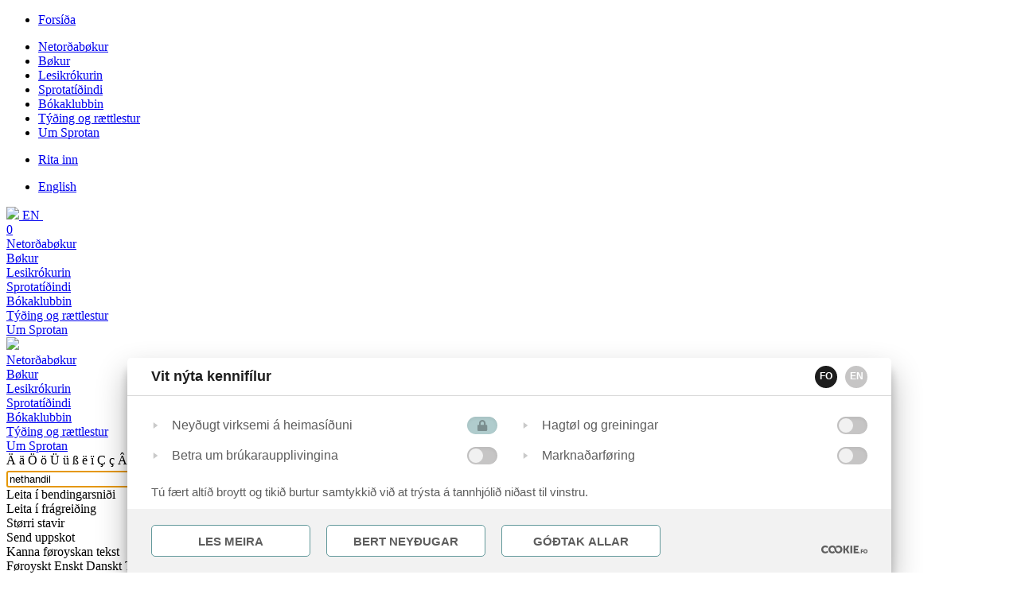

--- FILE ---
content_type: text/html; charset=UTF-8
request_url: https://sprotin.fo/dictionaries?_SearchFor=nethandil&_DictionaryId=2&_l=fo
body_size: 13586
content:
<!DOCTYPE html>
<html>
<head>
	<script src="https://cookies.fo/qookies/v1.1/latest.js"></script>
<script defer src="https://cookies.fo/api/v2/config?api_key=omTPFWIOQuuxKuhQdAf8MQ"></script>
<script defer src="https://cookies.fo/api/v2/consent?api_key=omTPFWIOQuuxKuhQdAf8MQ"></script>

<link href="/site/favicon.ico" rel="shortcut icon" type="image/x-icon" />
<link rel="manifest" href="/manifest.json">

<!-- ======================= META TAGS ======================= -->


<!-- ======================= GENERAL META TAGS ======================= -->
<meta charset="utf-8">
<meta name="viewport" content="width=device-width, initial-scale=1.0, maximum-scale=1.0, user-scalable=no">
<meta name="keywords" content="">
<meta name="author" content="Sprotin.fo">
<meta name="generator" content="Ease">
<meta name="language" content="fo">
<meta name="format-detection" content="telephone=no">
<meta name="theme-color" content="#000000">


<!-- ======================= OPENGRAPH METATAGS: ALWAYS ======================= -->
<meta property="og:site_name" content="Sprotin.fo"/>
<meta property="og:url" content="https://sprotin.fo/dictionaries?_SearchFor=nethandil&_DictionaryId=2&_l=fo"/>
<meta property="og:type" content="website"/>
<meta property="fb:app_id" content="153676501440259"/>



	<title>nethandil - Sprotin.fo</title>
	<meta name="description" content="Sprotin ætlar at gera sítt til, at vit, sum hava føroyskt sum móðurmál, fáa góðar upprunaføroyskar bøkur at lesa, framkomnar netorðabøkur, klubbabøkur, og skeið í føroyskum.">
	<meta property="og:title" content="nethandil"/>
	<meta property="og:image" content="https://sprotin.fo/site/templates/default/assets/images/cache/opengraph_share_w1200_h630_fF_fcFFFFFF.png"/>
	<meta property="og:image:type" content="image/png"/>
	<meta property="og:image:width" content="1200"/>
	<meta property="og:image:height" content="630"/>
	<meta property="og:description" content="Sprotin ætlar at gera sítt til, at vit, sum hava føroyskt sum móðurmál, fáa góðar upprunaføroyskar bøkur at lesa, framkomnar netorðabøkur, klubbabøkur, og skeið í føroyskum."/>
	

<!-- ================ GOOGLE PLAY APP (META TAGS)  ================ -->
<meta name="google-play-app" content="app-id=com.faroemedia.sprotin">
<link rel="shortcut icon" href="/site/templates/default/assets/images/app_icons/apple-touch-icon-144x144-precomposed.png" type="image/x-icon" />


<!-- ================ ITUNES APP (META TAGS)  ================ -->
<!-- For third-generation iPad with high-resolution Retina display: -->
<link rel="apple-touch-icon" sizes="144x144" href="/site/templates/default/assets/images/app_icons/apple-touch-icon-144x144.png">
<link rel="apple-touch-icon-precomposed" sizes="144x144" href="/site/templates/default/assets/images/app_icons/apple-touch-icon-144x144-precomposed.png">
<!-- For iPhone with high-resolution Retina display: -->
<link rel="apple-touch-icon" sizes="114x114" href="/site/templates/default/assets/images/app_icons/apple-touch-icon-114x114.png">
<link rel="apple-touch-icon-precomposed" sizes="114x114" href="/site/templates/default/assets/images/app_icons/apple-touch-icon-114x114-precomposed.png">
<!-- For first- and second-generation iPad: -->
<link rel="apple-touch-icon" sizes="72x72" href="/site/templates/default/assets/images/app_icons/apple-touch-icon-72x72.png">
<link rel="apple-touch-icon-precomposed" sizes="72x72" href="/site/templates/default/assets/images/app_icons/apple-touch-icon-72x72-precomposed.png">
<!-- For non-Retina iPhone, iPod Touch, and Android 2.1+ devices: -->
<link rel="apple-touch-icon" href="/site/templates/default/assets/images/app_icons/apple-touch-icon.png">
<link rel="apple-touch-icon-precomposed" href="/site/templates/default/assets/images/app_icons/apple-touch-icon-precomposed.png">

<!-- ========================== CSS ========================== -->
	<link href="/ease/3rdparty/fonts/FontAwesome/css/fontawesome-all.min.css?v=3.28b.5-20_0" rel="stylesheet" type="text/css">
		<link href="/ease/3rdparty/js/Lightbox2/jquery.lightbox2.min.css?v=3.28b.5-20_0" rel="stylesheet" type="text/css">
		<link href="/ease/3rdparty/js/Slick/jquery.slick.min.css?v=3.28b.5-20_0" rel="stylesheet" type="text/css">
		<link href="/ease/3rdparty/js/jReject/jquery.reject.min.css?v=3.28b.5-20_0" rel="stylesheet" type="text/css">
		<link href="/ease/3rdparty/js/Qodio/q.checkator.jquery.css?v=3.28b.5-20_0" rel="stylesheet" type="text/css">
		<link href="/ease/3rdparty/js/Qodio/q.datetator.jquery.css?v=3.28b.5-20_0" rel="stylesheet" type="text/css">
		<link href="/ease/3rdparty/js/Qodio/q.revealator.jquery.css?v=3.28b.5-20_0" rel="stylesheet" type="text/css">
		<link href="/ease/3rdparty/js/Qodio/q.lazyloadator.jquery.css?v=3.28b.5-20_0" rel="stylesheet" type="text/css">
		<link href="/ease/3rdparty/js/Qodio/q.selectator.jquery.css?v=3.28b.5-20_0" rel="stylesheet" type="text/css">
		<link href="/ease/3rdparty/js/Qodio/q.tagator.jquery.css?v=3.28b.5-20_0" rel="stylesheet" type="text/css">
		<link href="/ease/css/css.php?v=3.28b.5-20_0" rel="stylesheet" type="text/css">
	<link href="/site/templates/default/assets/stylesheets/cornerstone/cornerstone.css?v=3.28b.5-20" rel="stylesheet" type="text/css">
<link href="/site/templates/default/assets/stylesheets/style.css?v=3.28b.5-20" rel="stylesheet" type="text/css">
<link href="/site/templates/default/assets/stylesheets/stylesheet_dictionaries.css?v=3.28b.5-20" rel="stylesheet" type="text/css">
<link href="/site/templates/default/assets/stylesheets/ri_mini.css" rel="stylesheet" type="text/css">
<link href="/site/templates/default/assets/fonts/fontello.css?v=3.28b.5-20" rel="stylesheet" type="text/css">
<link href="/site/templates/default/assets/stylesheets/jquery.smartbanner.css" media="screen" rel="stylesheet" type="text/css">
<link href="/site/templates/default/assets/stylesheets/lity.css" media="screen" rel="stylesheet" type="text/css">
<link href="/site/templates/default/assets/stylesheets/q.audiotor.jquery.css" media="screen" rel="stylesheet" type="text/css">
<link href="/site/templates/default/assets/stylesheets/fonts.css" rel="stylesheet" type="text/css">

<!-- ======================= JAVASCRIPT ====================== -->
	<script src="/ease/3rdparty/js/jQuery/jquery-3.4.1.min.js" type="text/javascript"></script>
	<script src="/ease/js/js.php?v=3.28b.5-20_0" type="text/javascript"></script>
		<script src="/ease/3rdparty/js/Easing/jquery.easing.1.3.min.js?v=3.28b.5-20_0" type="text/javascript"></script>
		<script src="/ease/3rdparty/js/FileUpload/jquery.ui.widget.min.js?v=3.28b.5-20_0" type="text/javascript"></script>
		<script src="/ease/3rdparty/js/FileUpload/LoadImage/load-image.all.min.js?v=3.28b.5-20_0" type="text/javascript"></script>
		<script src="/ease/3rdparty/js/FileUpload/CanvasToBlob/canvas-to-blob.min.js?v=3.28b.5-20_0" type="text/javascript"></script>
		<script src="/ease/3rdparty/js/FileUpload/jquery.iframe-transport.min.js?v=3.28b.5-20_0" type="text/javascript"></script>
		<script src="/ease/3rdparty/js/FileUpload/jquery.fileupload.min.js?v=3.28b.5-20_0" type="text/javascript"></script>
		<script src="/ease/3rdparty/js/FileUpload/jquery.fileupload-process.min.js?v=3.28b.5-20_0" type="text/javascript"></script>
		<script src="/ease/3rdparty/js/FileUpload/jquery.fileupload-image.min.js?v=3.28b.5-20_0" type="text/javascript"></script>
		<script src="/ease/3rdparty/js/Highlight/jquery.highlight-3.min.js?v=3.28b.5-20_0" type="text/javascript"></script>
		<script src="/ease/3rdparty/js/Mark/jquery.mark.min.js?v=3.28b.5-20_0" type="text/javascript"></script>
		<script src="/ease/3rdparty/js/jReject/jquery.reject.min.js?v=3.28b.5-20_0" type="text/javascript"></script>
		<script src="/ease/3rdparty/js/Lightbox2/jquery.lightbox2.min.js?v=3.28b.5-20_0" type="text/javascript"></script>
		<script src="/ease/3rdparty/js/Slick/jquery.slick.min.js?v=3.28b.5-20_0" type="text/javascript"></script>
		<script src="/ease/3rdparty/js/Sortable/jquery.sortable.min.js?v=3.28b.5-20_0" type="text/javascript"></script>
		<script src="/ease/3rdparty/js/TableDnD/jquery.tablednd.min.js?v=3.28b.5-20_0" type="text/javascript"></script>
		<script src="/ease/3rdparty/js/TouchSwipe/jquery.touchSwipe.min.js?v=3.28b.5-20_0" type="text/javascript"></script>
		<script src="/ease/3rdparty/js/Dotdotdot/jquery.dotdotdot.min.js?v=3.28b.5-20_0" type="text/javascript"></script>
		<script src="/ease/3rdparty/js/Qodio/q.autocomplete.jquery.js?v=3.28b.5-20_0" type="text/javascript"></script>
		<script src="/ease/3rdparty/js/Qodio/q.checkator.jquery.js?v=3.28b.5-20_0" type="text/javascript"></script>
		<script src="/ease/3rdparty/js/Qodio/q.custom.jquery.js?v=3.28b.5-20_0" type="text/javascript"></script>
		<script src="/ease/3rdparty/js/Qodio/q.datetator-da.jquery.js?v=3.28b.5-20_0" type="text/javascript"></script>
		<script src="/ease/3rdparty/js/Qodio/q.datetator-en.jquery.js?v=3.28b.5-20_0" type="text/javascript"></script>
		<script src="/ease/3rdparty/js/Qodio/q.datetator-fo.jquery.js?v=3.28b.5-20_0" type="text/javascript"></script>
		<script src="/ease/3rdparty/js/Qodio/q.datetator.jquery.js?v=3.28b.5-20_0" type="text/javascript"></script>
		<script src="/ease/3rdparty/js/Qodio/q.numbertor.jquery.js?v=3.28b.5-20_0" type="text/javascript"></script>
		<script src="/ease/3rdparty/js/Qodio/q.revealator.jquery.js?v=3.28b.5-20_0" type="text/javascript"></script>
		<script src="/ease/3rdparty/js/Qodio/q.lazyloadator.jquery.js?v=3.28b.5-20_0" type="text/javascript"></script>
		<script src="/ease/3rdparty/js/Qodio/q.selectator.jquery.js?v=3.28b.5-20_0" type="text/javascript"></script>
		<script src="/ease/3rdparty/js/Qodio/q.slugator.jquery.js?v=3.28b.5-20_0" type="text/javascript"></script>
		<script src="/ease/3rdparty/js/Qodio/q.svg.jquery.js?v=3.28b.5-20_0" type="text/javascript"></script>
		<script src="/ease/3rdparty/js/Qodio/q.tagator.jquery.js?v=3.28b.5-20_0" type="text/javascript"></script>
		<script src="/ease/3rdparty/js/Qodio/q.timetator.jquery.js?v=3.28b.5-20_0" type="text/javascript"></script>
		<script src="/ease/3rdparty/js/Qodio/q.validator.jquery.js?v=3.28b.5-20_0" type="text/javascript"></script>
	<script src="/site/templates/default/assets/javascripts/audioplayer.js?v=3.28b.5-20" type="text/javascript"></script>
<script src="/site/templates/default/assets/javascripts/q.audiotor.jquery.js?v=3.28b.5-20" type="text/javascript"></script>
<script src="/site/templates/default/assets/javascripts/fm.dictionary.jquery.js?v=3.28b.5-20" type="text/javascript"></script>
<script src="/site/templates/default/assets/javascripts/fm.virtualkeyboard.jquery.js?v=3.28b.5-20" type="text/javascript"></script>
<script src="/site/templates/default/assets/javascripts/lity.js?v=3.28b.5-20" type="text/javascript"></script>
<script src="/site/templates/default/assets/javascripts/jquery.smartbanner.js" type="text/javascript"></script>
<script>
	var addthis_config = {
		ui_language: Ease.siteLanguage
	};
	var Revealator = {
		scroll_padding: 60,
		effects_padding: -200
	}
</script>
<script src='https://www.google.com/recaptcha/api.js'></script>
<script>
	$(function() {
		 
	Ease.siteLanguage             = 'fo';
	Ease.siteUsesHttps            = true;
	Ease.isLoggedIn               = false;
	Ease.base64Url                = 'L2RpY3Rpb25hcmllcz9fU2VhcmNoRm9yPW5ldGhhbmRpbCZfRGljdGlvbmFyeUlkPTImX2w9Zm8=';
	Ease.language                 = 'fo';
	Ease.templatefolder           = 'site/templates/default';
	Ease.richtextColorMap         = ["000000","Black","ffffff","White","0184B0","Blue","FEFF57","Yellow","cc0000","Red","63999b","Teal","d6dce4","Gray 1","565c64","Gray 2","313b45","Gray 3","5c9a39","Success","ef4228","Warning"];
	Ease.richtextColorSupport     = true;
	Ease.richtextTableCellClasses = [{"title":"None","value":""},{"title":"Sni\u00f0 1","value":"richtext--table-cell--layout1"},{"title":"Sni\u00f0 2","value":"richtext--table-cell--layout2"}];
	Tools.language                = Ease.siteLanguage;
	Validator.language            = Ease.siteLanguage;
	Ease.initialize();
		});
</script>
</head>

<body offcanvas="right" id="page_dictionaries" class="main page_dictionaries slug_dictionaries    ">

	<div id="offcanvas--dimmer" p-visibility="hide"></div>
<div id="offcanvas--pane" p-visibility="hide">
	<div class="offcanvas--wrapper">

				<aside class="pagemenu--component pagemenu--component--offcanvas">
			<ul class="pagemenu--menu pagemenu--menu--depth-1">
				<li class="pagemenu--menuitem pagemenu--menuitem--frontpage ">
					<a href="/" class="pagemenu--menuitem-link">
						<div class="pagemenu--menuitem-inner">
							Forsíða						</div>
					</a>
				</li>
			</ul>
		</aside>

		<aside class="pagemenu--component pagemenu--component--offcanvas">
			
<nav class="pagemenu--self" id="ease_menu_1" data-ease-Template="components/pagemenu" data-ease-MenuId="1" data-ease-MenuitemId="1" data-ease-StartDepth="1" data-ease-EndDepth="" data-ease-Class="" data-ease-HideAdd="" data-ease-ShowTitle="" >

		<ul class="pagemenu--menu pagemenu--menu--menu-1 pagemenu--menu--realdepth-1 pagemenu--menu--depth-1">

						<li class="pagemenu--menuitem pagemenu--menuitem--active">
					<a class="pagemenu--menuitem-link ease-edit" href="/dictionaries" target="_self" data-ease-Template="components/pagemenu" data-ease-MenuitemId="1" data-ease-MenuId="1" >
						<div class="pagemenu--menuitem-inner">
							Netorðabøkur						</div>
					</a>

					
				</li>
							<li class="pagemenu--menuitem ">
					<a class="pagemenu--menuitem-link ease-edit" href="/products" target="_self" data-ease-Template="components/pagemenu" data-ease-MenuitemId="94" data-ease-MenuId="1" >
						<div class="pagemenu--menuitem-inner">
							Bøkur						</div>
					</a>

					
				</li>
							<li class="pagemenu--menuitem ">
					<a class="pagemenu--menuitem-link ease-edit" href="/news?_NewsgroupIds=22" target="_self" data-ease-Template="components/pagemenu" data-ease-MenuitemId="119" data-ease-MenuId="1" >
						<div class="pagemenu--menuitem-inner">
							Lesikrókurin						</div>
					</a>

					
				</li>
							<li class="pagemenu--menuitem ">
					<a class="pagemenu--menuitem-link ease-edit" href="/news" target="_self" data-ease-Template="components/pagemenu" data-ease-MenuitemId="70" data-ease-MenuId="1" >
						<div class="pagemenu--menuitem-inner">
							Sprotatíðindi						</div>
					</a>

					
				</li>
							<li class="pagemenu--menuitem ">
					<a class="pagemenu--menuitem-link ease-edit" href="/bookclub" target="_self" data-ease-Template="components/pagemenu" data-ease-MenuitemId="3" data-ease-MenuId="1" >
						<div class="pagemenu--menuitem-inner">
							Bókaklubbin						</div>
					</a>

					
				</li>
							<li class="pagemenu--menuitem ">
					<a class="pagemenu--menuitem-link ease-edit" href="/translationservices" target="_self" data-ease-Template="components/pagemenu" data-ease-MenuitemId="4" data-ease-MenuId="1" >
						<div class="pagemenu--menuitem-inner">
							Týðing og rættlestur						</div>
					</a>

					
				</li>
							<li class="pagemenu--menuitem ">
					<a class="pagemenu--menuitem-link ease-edit" href="/about" target="_self" data-ease-Template="components/pagemenu" data-ease-MenuitemId="71" data-ease-MenuId="1" >
						<div class="pagemenu--menuitem-inner">
							Um Sprotan						</div>
					</a>

					
				</li>
			
	</ul>
	
</nav>

<nav class="pagemenu--self" id="ease_menu_2" data-ease-Template="components/pagemenu" data-ease-MenuId="2" data-ease-MenuitemId="1" data-ease-StartDepth="1" data-ease-EndDepth="" data-ease-Class="" data-ease-HideAdd="" data-ease-ShowTitle="" >

		<ul class="pagemenu--menu pagemenu--menu--menu-2 pagemenu--menu--realdepth-1 pagemenu--menu--depth-1">

		
	</ul>
	
</nav>
		</aside>
			
				<aside class="pagemenu--component pagemenu--component--offcanvas">
			<ul class="pagemenu--menu pagemenu--menu--depth-1">
									<li class="pagemenu--menuitem pagemenu--menuitem--login ">
						<a href="/user_login" class="pagemenu--menuitem-link">
							<div class="pagemenu--menuitem-inner">
								Rita inn							</div>
						</a>
					</li>
							</ul>
		</aside>

				<aside class="pagemenu--component pagemenu--component--offcanvas">
			<ul class="pagemenu--menu pagemenu--menu--depth-1">
				<li class="pagemenu--menuitem pagemenu--menuitem--language') }}">
					<a href="?_SearchFor=nethandil&_DictionaryId=2&_l=en" class="pagemenu--menuitem-link">
						<div class="pagemenu--menuitem-inner">
							English						</div>
					</a>
				</li>
			</ul>
		</aside>

	</div>
</div>
	<section style="overflow: hidden;">
		<div style="margin: 0 auto; max-width: 616px;">
			<div class="adgroup--component adgroup--component--header">
				
<div class="adgroup--self ease-edit adgroup--self--empty "
     style="padding-bottom: 0;"
     fill
     id="ease_adgroup_9"
	 data-ease-Template="components/adgroup_iframe" data-ease-AdgroupId="9" data-ease-Width="616" data-ease-Height="308" data-ease-Quantity="1" >

	</div>
			</div>
		</div>
	</section>

<header class="site--header offcanvas-push site--header--dictionaries" id="header--component" p-visibility="hide">
		<section class="header--section-upper">
		<wrapper>
			<grid halfspace nowrap>

								<column s="auto" collapse="vertical right" class="header--column--logo" align-self="middle">
					<a href="/" class="header--logo">
						<img src="/site/templates/default/assets/images/logo_white.svg" expand>
					</a>
				</column>
								<column s="unstretch" align-content="right" class="header--column--buttons" align-self="middle" collapse>

										<a class="header--button header--button--language nospeech" href="?_SearchFor=nethandil&_DictionaryId=2&_l=en" md-visibility="hide">
						<span class="header--button-icon header--button-icon--language">
							EN						</span>
					</a>
										<a id="speaklink" accesskey="k" class="header--button header--button--user-login">
						<i class="fas fa-volume-up header--button-icon header--button-icon--user-profile"></i>
					</a>

												<a href="/user_login?_redirect=%2Fdictionaries%3F_SearchFor%3Dnethandil%26_DictionaryId%3D2%26_l%3Dfo" class="header--button header--button--user-login ">
								<i class="fas fa-lock header--button-icon header--button-icon--user-login"></i>
							</a>
												<a href="/checkout/cart" class="header--button header--button--cart">
							<img src="/site/templates/default/assets/images/cart.svg" class="svg header--button-icon header--button-icon--cart" alt="">
							<div class="fa"></div>
							<div class="header--button-counter header--button-counter--cart">0</div>
						</a>
										<a class="header--button header--button--offcanvas-toggle offcanvas--toggle" l-visibility="hide">
						<i class="fas fa-bars header--button-icon--offcanvas-toggle"></i>
					</a>

				</column>

			</grid>
		</wrapper>
	</section>

		<section class="header--section-lower nospeech" md-visibility="hide">
		<wrapper>
			<grid halfspace nowrap>

								<column s="auto" class="header--column--menu" collapse="vertical right">
					<section class="menu--component">
						
<nav class="menu--self menu--self--1  menu--self--depth-1" id="ease_menu_1" data-ease-Template="components/menu" data-ease-MenuId="1" data-ease-MenuitemId="1" data-ease-StartDepth="1" data-ease-EndDepth="1" data-ease-Class="" data-ease-HideAdd="" data-ease-ShowTitle="" >

				<a class="menu--menuitem ease-edit menu--menuitem--dictionaries menu--menuitem--active " href="/dictionaries" target="_self" data-ease-Template="components/menu" data-ease-MenuitemId="1" data-ease-MenuId="1"  tabindex="0">
				<div class="menu--menuitem-inner">
					Netorðabøkur				</div>
			</a>
					<a class="menu--menuitem ease-edit menu--menuitem--products menu--menuitem-- " href="/products" target="_self" data-ease-Template="components/menu" data-ease-MenuitemId="94" data-ease-MenuId="1"  tabindex="0">
				<div class="menu--menuitem-inner">
					Bøkur				</div>
			</a>
					<a class="menu--menuitem ease-edit menu--menuitem--news?_NewsgroupIds=22 menu--menuitem-- " href="/news?_NewsgroupIds=22" target="_self" data-ease-Template="components/menu" data-ease-MenuitemId="119" data-ease-MenuId="1"  tabindex="0">
				<div class="menu--menuitem-inner">
					Lesikrókurin				</div>
			</a>
					<a class="menu--menuitem ease-edit menu--menuitem--news menu--menuitem-- " href="/news" target="_self" data-ease-Template="components/menu" data-ease-MenuitemId="70" data-ease-MenuId="1"  tabindex="0">
				<div class="menu--menuitem-inner">
					Sprotatíðindi				</div>
			</a>
					<a class="menu--menuitem ease-edit menu--menuitem--bookclub menu--menuitem-- " href="/bookclub" target="_self" data-ease-Template="components/menu" data-ease-MenuitemId="3" data-ease-MenuId="1"  tabindex="0">
				<div class="menu--menuitem-inner">
					Bókaklubbin				</div>
			</a>
					<a class="menu--menuitem ease-edit menu--menuitem--translationservices menu--menuitem-- " href="/translationservices" target="_self" data-ease-Template="components/menu" data-ease-MenuitemId="4" data-ease-MenuId="1"  tabindex="0">
				<div class="menu--menuitem-inner">
					Týðing og rættlestur				</div>
			</a>
					<a class="menu--menuitem ease-edit menu--menuitem--about menu--menuitem-- " href="/about" target="_self" data-ease-Template="components/menu" data-ease-MenuitemId="71" data-ease-MenuId="1"  tabindex="0">
				<div class="menu--menuitem-inner">
					Um Sprotan				</div>
			</a>
		
</nav>
					</section>
				</column>

			</grid>
		</wrapper>
	</section>

		<section class="header--section-sticky" md-visibility="hide">
				<a href="/" class="header--logo">
			<img src="/site/templates/default/assets/images/logo_white.svg" expand>
		</a>

		<wrapper>
			<grid halfspace nowrap>

								<column s="auto" class="header--column--menu" collapse="vertical right">
					<section class="menu--component">
						
<nav class="menu--self menu--self--1  menu--self--depth-1" id="ease_menu_1" data-ease-Template="components/menu" data-ease-MenuId="1" data-ease-MenuitemId="1" data-ease-StartDepth="1" data-ease-EndDepth="1" data-ease-Class="" data-ease-HideAdd="" data-ease-ShowTitle="" >

				<a class="menu--menuitem ease-edit menu--menuitem--dictionaries menu--menuitem--active " href="/dictionaries" target="_self" data-ease-Template="components/menu" data-ease-MenuitemId="1" data-ease-MenuId="1"  tabindex="0">
				<div class="menu--menuitem-inner">
					Netorðabøkur				</div>
			</a>
					<a class="menu--menuitem ease-edit menu--menuitem--products menu--menuitem-- " href="/products" target="_self" data-ease-Template="components/menu" data-ease-MenuitemId="94" data-ease-MenuId="1"  tabindex="0">
				<div class="menu--menuitem-inner">
					Bøkur				</div>
			</a>
					<a class="menu--menuitem ease-edit menu--menuitem--news?_NewsgroupIds=22 menu--menuitem-- " href="/news?_NewsgroupIds=22" target="_self" data-ease-Template="components/menu" data-ease-MenuitemId="119" data-ease-MenuId="1"  tabindex="0">
				<div class="menu--menuitem-inner">
					Lesikrókurin				</div>
			</a>
					<a class="menu--menuitem ease-edit menu--menuitem--news menu--menuitem-- " href="/news" target="_self" data-ease-Template="components/menu" data-ease-MenuitemId="70" data-ease-MenuId="1"  tabindex="0">
				<div class="menu--menuitem-inner">
					Sprotatíðindi				</div>
			</a>
					<a class="menu--menuitem ease-edit menu--menuitem--bookclub menu--menuitem-- " href="/bookclub" target="_self" data-ease-Template="components/menu" data-ease-MenuitemId="3" data-ease-MenuId="1"  tabindex="0">
				<div class="menu--menuitem-inner">
					Bókaklubbin				</div>
			</a>
					<a class="menu--menuitem ease-edit menu--menuitem--translationservices menu--menuitem-- " href="/translationservices" target="_self" data-ease-Template="components/menu" data-ease-MenuitemId="4" data-ease-MenuId="1"  tabindex="0">
				<div class="menu--menuitem-inner">
					Týðing og rættlestur				</div>
			</a>
					<a class="menu--menuitem ease-edit menu--menuitem--about menu--menuitem-- " href="/about" target="_self" data-ease-Template="components/menu" data-ease-MenuitemId="71" data-ease-MenuId="1"  tabindex="0">
				<div class="menu--menuitem-inner">
					Um Sprotan				</div>
			</a>
		
</nav>
					</section>
				</column>

			</grid>
		</wrapper>
	</section>
</header>
	<main class="site--main offcanvas-push" id="main--component">
		

<section class="layout--component layout--component--dictionary-controls">
	<wrapper class="layout--center-pane">
		<grid halfspace>
			<column collapse="bottom">

								<div class="dictionary-controls--component">
					<div class="dictionary-controls--self">
	<grid align-columns="between">
		<column s="12" m="12" l="6" collapse>
			<grid s="unstretch" align-columns="between" halfspace collapse>
				<column class="dictionary-controls--column--history-buttons">
					<a class="dictionary-controls--button dictionary-controls--button--back">
						<div class="dictionary-controls--button-icon">
							<i class="far fa-angle-left"></i>
						</div>
					</a>
					<a class="dictionary-controls--button dictionary-controls--button--forward">
						<div class="dictionary-controls--button-icon">
							<i class="far fa-angle-right"></i>
						</div>
					</a>
				</column>
				<column align-self="bottom" md-visibility="hide">
					<div class="dictionary-controls--characters">
													<a class="dictionary-controls--character" data-letter="Ä">Ä</a>
													<a class="dictionary-controls--character" data-letter="ä">ä</a>
													<a class="dictionary-controls--character" data-letter="Ö">Ö</a>
													<a class="dictionary-controls--character" data-letter="ö">ö</a>
													<a class="dictionary-controls--character" data-letter="Ü">Ü</a>
													<a class="dictionary-controls--character" data-letter="ü">ü</a>
													<a class="dictionary-controls--character" data-letter="ß">ß</a>
													<a class="dictionary-controls--character" data-letter="ë">ë</a>
													<a class="dictionary-controls--character" data-letter="ï">ï</a>
													<a class="dictionary-controls--character" data-letter="Ç">Ç</a>
													<a class="dictionary-controls--character" data-letter="ç">ç</a>
													<a class="dictionary-controls--character" data-letter="Â">Â</a>
													<a class="dictionary-controls--character" data-letter="â">â</a>
													<a class="dictionary-controls--character" data-letter="Ê">Ê</a>
													<a class="dictionary-controls--character" data-letter="ê">ê</a>
													<a class="dictionary-controls--character" data-letter="î">î</a>
													<a class="dictionary-controls--character" data-letter="û">û</a>
													<a class="dictionary-controls--character" data-letter="œ">œ</a>
													<a class="dictionary-controls--character" data-letter="ô">ô</a>
													<a class="dictionary-controls--character" data-letter="ð">ð</a>
													<a class="dictionary-controls--character" data-letter="æ">æ</a>
													<a class="dictionary-controls--character" data-letter="ø">ø</a>
													<a class="dictionary-controls--character" data-letter="å">å</a>
													<a class="dictionary-controls--character" data-letter="ñ">ñ</a>
													<a class="dictionary-controls--character" data-letter="ç">ç</a>
													<a class="dictionary-controls--character" data-letter="ó">ó</a>
													<a class="dictionary-controls--character" data-letter="í">í</a>
													<a class="dictionary-controls--character" data-letter="á">á</a>
											</div>
				</column>
				<column class="dictionary-controls--column--other-buttons" l-visibility="hide">
					<a class="dictionary-controls--button dictionary-controls--button--search-inflections " title="Leita í bendingarsniði">
						<div class="dictionary-controls--button-icon">
							<i class="far fa-dot-circle"></i>
						</div>
					</a>
					<a class="dictionary-controls--button dictionary-controls--button--search-description " title="Leita í frágreiðing">
						<div class="dictionary-controls--button-icon">
							<i class="far fa-toggle-off"></i>
						</div>
					</a>
					<a class="dictionary-controls--button dictionary-controls--font-size" title="Størri stavir">
						<div class="dictionary-controls--button-icon">
							<i class="far fa-font"></i>
						</div>
					</a>
					<a class="dictionary-controls--button dictionary-controls--send-suggestion" title="Send uppskot">
						<div class="dictionary-controls--button-icon">
							<i class="fas fa-comment"></i>
						</div>
					</a>
					<a class="dictionary-controls--button dictionary-controls--spellchecker" title="Kanna føroyskan tekst">
						<div class="dictionary-controls--button-icon">
							<i class="fas fa-pencil"></i>
						</div>
					</a>
				</column>
			</grid>
		</column>
		<column s="unstretch" collapse>
			<!--
			<a href="#" class="dictionary-controls--corner-link">Um orðabøkurnar</a>
			<span class="dictionary-controls--corner-separator">|</span>
			<a href="#" class="dictionary-controls--corner-link">Hjálp</a>
			-->
		</column>
	</grid>

	<grid align-columns="between">
		<column s="12" l="6" collapse>
			<div class="dictionary-input--component">
				
<div id="ease_flexibleitem_8" class="dictionary-input--self  ease_flexibleitem ease-edit" data-ease-Template="components/dictionary-input" data-ease-FlexibleitemId="8" data-ease-Class="" data-ease-Elements="{&quot;placeholder&quot;:&quot;text&quot;}" data-ease-DefaultValues="[]" data-ease-Options="[]" >

	
		<form class="dictionary-input--form" method="GET" action="/dictionaries">
			<div class="dictionary-input--searchbox">
				<input name="DictionaryId" type="hidden" value="1">
				<input class="dictionary-input--textbox" name="SearchFor" type="text" value="nethandil" placeholder="Skriva leitorð t.d. vetur" autofocus>
				<button class="dictionary-input--reset-icon" type="reset"><img src="/site/templates/default/assets/images/x.svg"></button>
				<input type="image" class="dictionary-input--search-icon" src="/site/templates/default/assets/images/search.svg">
				<button class="dictionary-input--virtual-keyboard-icon" md-visibility="hide" type="button"><i class="far fa-keyboard"></i></button>
			</div>
		</form>

		
</div>
			</div>
		</column>
		<column s="12" l="unstretch" collapse md-visibility="hide">
			<grid s="unstretch" halfspace collapse l-collapse-columns="vertical" md-align-columns="center">
				<column>
					<a class="dictionary-controls--button dictionary-controls--button--search-inflections ">
						<div class="dictionary-controls--button-icon">
							<i class="far fa-dot-circle"></i>
						</div>
						<div class="dictionary-controls--button-text">
							Leita í bendingarsniði						</div>
					</a>
				</column>
				<column>
					<a class="dictionary-controls--button dictionary-controls--button--search-description ">
						<div class="dictionary-controls--button-icon">
							<i class="far fa-toggle-off"></i>
						</div>
						<div class="dictionary-controls--button-text">
							Leita í frágreiðing						</div>
					</a>
				</column>
				<column>
					<a class="dictionary-controls--button dictionary-controls--font-size">
						<div class="dictionary-controls--button-icon">
							<i class="far fa-font"></i>
						</div>
						<div class="dictionary-controls--button-text">
							Størri stavir						</div>
					</a>
				</column>
				<column>
					<a class="dictionary-controls--button dictionary-controls--send-suggestion">
						<div class="dictionary-controls--button-icon">
							<i class="fas fa-comment"></i>
						</div>
						<div class="dictionary-controls--button-text">
							Send uppskot						</div>
					</a>
				</column>
				<column>
					<a class="dictionary-controls--button dictionary-controls--spellchecker">
						<div class="dictionary-controls--button-icon">
							<i class="fas fa-pencil"></i>
						</div>
						<div class="dictionary-controls--button-text">
							Kanna føroyskan tekst						</div>
					</a>
				</column>
			</grid>
		</column>
	</grid>

</div>
				</div>

								<div class="virtual-keyboard--component">
					<div class="virtual-keyboard--self">
	<div class="virtual-keyboard--left-section">
		<div class="virtual-keyboard--languages">
			<a class="virtual-keyboard--language virtual-keyboard--language--active" data-language="fo">Føroyskt</a>
			<a class="virtual-keyboard--language" data-language="en">Enskt</a>
			<a class="virtual-keyboard--language" data-language="da">Danskt</a>
			<a class="virtual-keyboard--language" data-language="de">Týskt</a>
			<a class="virtual-keyboard--language" data-language="fr">Franskt</a>
			<a class="virtual-keyboard--language" data-language="es">Spanskt</a>
			<a class="virtual-keyboard--language" data-language="it">Italskt</a>
			<a class="virtual-keyboard--language" data-language="ru">Russiskt</a>
		</div>
	</div>
	<div class="virtual-keyboard--center-section">
		<div class="virtual-keyboard--keys"></div>
	</div>
	<div class="virtual-keyboard--right-section">
		<div class="virtual-keyboard--info-content">
			<p>Tú kanst brúka tykis-knappaborð, tá ið tú ikki hevur stavirnar á tínum egna knappaborði.
</p><p>
Vel mál vinstrumegin, og knappaborðið broytist til stavirnar, ið hoyra til hvørt málið.</p><p>

Gev gætur, at virkni leitibreddin er ikki virkin, tá ið tú brúkar tykis-knappaborðið.</p>		</div>
	</div>
</div>
				</div>

								<div class="dictionary-selector--component">
					<div class="dictionary-selector--self" fill>
			<a class="dictionary-selector--item " data-id="1" href="javascript:void(0);" title="Føroyskt - Føroyskt" tabindex="0">
			<div class="dictionary-selector--title" style="background-color: #666666">
				FØ<br>FØ			</div>
			<div class="dictionary-selector--total-results">
				0
			</div>
		</a>
			<a class="dictionary-selector--item dictionary-selector--item--active" data-id="2" href="javascript:void(0);" title="Føroyskt - Enskt" tabindex="0">
			<div class="dictionary-selector--title" style="background-color: #0083af">
				FØ<br>EN			</div>
			<div class="dictionary-selector--total-results">
				0
			</div>
		</a>
			<a class="dictionary-selector--item " data-id="3" href="javascript:void(0);" title="Enskt - Føroyskt" tabindex="0">
			<div class="dictionary-selector--title" style="background-color: #0083af">
				EN<br>FØ			</div>
			<div class="dictionary-selector--total-results">
				0
			</div>
		</a>
			<a class="dictionary-selector--item " data-id="4" href="javascript:void(0);" title="Føroyskt - Danskt" tabindex="0">
			<div class="dictionary-selector--title" style="background-color: #e7746f">
				FØ<br>DA			</div>
			<div class="dictionary-selector--total-results">
				0
			</div>
		</a>
			<a class="dictionary-selector--item " data-id="5" href="javascript:void(0);" title="Danskt - Føroyskt" tabindex="0">
			<div class="dictionary-selector--title" style="background-color: #e7746f">
				DA<br>FØ			</div>
			<div class="dictionary-selector--total-results">
				0
			</div>
		</a>
			<a class="dictionary-selector--item " data-id="21" href="javascript:void(0);" title="Danskt - Føroyskt" tabindex="0">
			<div class="dictionary-selector--title" style="background-color: #ff9999">
				DA<br>FØ			</div>
			<div class="dictionary-selector--total-results">
				0
			</div>
		</a>
			<a class="dictionary-selector--item " data-id="6" href="javascript:void(0);" title="Føroyskt - Týskt" tabindex="0">
			<div class="dictionary-selector--title" style="background-color: #000000">
				FØ<br>TÝ			</div>
			<div class="dictionary-selector--total-results">
				0
			</div>
		</a>
			<a class="dictionary-selector--item " data-id="7" href="javascript:void(0);" title="Týskt - Føroyskt" tabindex="0">
			<div class="dictionary-selector--title" style="background-color: #000000">
				TÝ<br>FØ			</div>
			<div class="dictionary-selector--total-results">
				0
			</div>
		</a>
			<a class="dictionary-selector--item " data-id="10" href="javascript:void(0);" title="Føroyskt - Spanskt" tabindex="0">
			<div class="dictionary-selector--title" style="background-color: #fdbd75">
				FØ<br>SP			</div>
			<div class="dictionary-selector--total-results">
				0
			</div>
		</a>
			<a class="dictionary-selector--item " data-id="20" href="javascript:void(0);" title="Spanskt - Føroyskt" tabindex="0">
			<div class="dictionary-selector--title" style="background-color: #fdbd75">
				SP<br>FØ			</div>
			<div class="dictionary-selector--total-results">
				0
			</div>
		</a>
			<a class="dictionary-selector--item " data-id="31" href="javascript:void(0);" title="Føroyskt - Grønlendskt" tabindex="0">
			<div class="dictionary-selector--title" style="background-color: #ff3333">
				FØ<br>GR			</div>
			<div class="dictionary-selector--total-results">
				0
			</div>
		</a>
			<a class="dictionary-selector--item " data-id="30" href="javascript:void(0);" title="Grønlendskt - Føroyskt" tabindex="0">
			<div class="dictionary-selector--title" style="background-color: #ff3333">
				GR<br>FØ			</div>
			<div class="dictionary-selector--total-results">
				0
			</div>
		</a>
			<a class="dictionary-selector--item " data-id="9" href="javascript:void(0);" title="Franskt - Føroyskt" tabindex="0">
			<div class="dictionary-selector--title" style="background-color: #44698e">
				FR<br>FØ			</div>
			<div class="dictionary-selector--total-results">
				0
			</div>
		</a>
			<a class="dictionary-selector--item " data-id="11" href="javascript:void(0);" title="Føroyskt - Italskt" tabindex="0">
			<div class="dictionary-selector--title" style="background-color: #3c8687">
				FØ<br>IT			</div>
			<div class="dictionary-selector--total-results">
				0
			</div>
		</a>
			<a class="dictionary-selector--item " data-id="12" href="javascript:void(0);" title="Russiskt - Føroyskt" tabindex="0">
			<div class="dictionary-selector--title" style="background-color: #990000">
				RU<br>FØ			</div>
			<div class="dictionary-selector--total-results">
				0
			</div>
		</a>
			<a class="dictionary-selector--item " data-id="24" href="javascript:void(0);" title="Føroyskt - Kinesiskt" tabindex="0">
			<div class="dictionary-selector--title" style="background-color: #f3c900">
				FØ<br>KI			</div>
			<div class="dictionary-selector--total-results">
				0
			</div>
		</a>
			<a class="dictionary-selector--item " data-id="26" href="javascript:void(0);" title="Kinesiskt - Føroyskt" tabindex="0">
			<div class="dictionary-selector--title" style="background-color: #f3c900">
				KI<br>FØ			</div>
			<div class="dictionary-selector--total-results">
				0
			</div>
		</a>
			<a class="dictionary-selector--item " data-id="27" href="javascript:void(0);" title="Føroyskt - Japanskt" tabindex="0">
			<div class="dictionary-selector--title" style="background-color: #7A378B">
				FØ<br>JA			</div>
			<div class="dictionary-selector--total-results">
				0
			</div>
		</a>
			<a class="dictionary-selector--item " data-id="28" href="javascript:void(0);" title="Japanskt - Føroyskt" tabindex="0">
			<div class="dictionary-selector--title" style="background-color: #7A378B">
				JA<br>FØ			</div>
			<div class="dictionary-selector--total-results">
				0
			</div>
		</a>
			<a class="dictionary-selector--item " data-id="36" href="javascript:void(0);" title="Portugisiskt - Føroyskt" tabindex="0">
			<div class="dictionary-selector--title" style="background-color: #006600">
				PO<br>FØ			</div>
			<div class="dictionary-selector--total-results">
				0
			</div>
		</a>
			<a class="dictionary-selector--item " data-id="15" href="javascript:void(0);" title="Samheitaorðabók" tabindex="0">
			<div class="dictionary-selector--title" style="background-color: #63999b">
				SAM			</div>
			<div class="dictionary-selector--total-results">
				0
			</div>
		</a>
			<a class="dictionary-selector--item " data-id="25" href="javascript:void(0);" title="Góðkend fólkanøvn" tabindex="0">
			<div class="dictionary-selector--title" style="background-color: #63999b">
				NAVN			</div>
			<div class="dictionary-selector--total-results">
				0
			</div>
		</a>
			<a class="dictionary-selector--item " data-id="22" href="javascript:void(0);" title="Alfrøðibók" tabindex="0">
			<div class="dictionary-selector--title" style="background-color: #63999b">
				ALFR			</div>
			<div class="dictionary-selector--total-results">
				0
			</div>
		</a>
			<a class="dictionary-selector--item " data-id="23" href="javascript:void(0);" title="Tiltaksorðabók" tabindex="0">
			<div class="dictionary-selector--title" style="background-color: #63999b">
				TILT			</div>
			<div class="dictionary-selector--total-results">
				0
			</div>
		</a>
			<a class="dictionary-selector--item " data-id="13" href="javascript:void(0);" title="Yrkorðabókin" tabindex="0">
			<div class="dictionary-selector--title" style="background-color: #63999b">
				YRK			</div>
			<div class="dictionary-selector--total-results">
				0
			</div>
		</a>
			<a class="dictionary-selector--item " data-id="32" href="javascript:void(0);" title="Føroysk handils- og búskaparorð" tabindex="0">
			<div class="dictionary-selector--title" style="background-color: #63999b">
				BÚSK			</div>
			<div class="dictionary-selector--total-results">
				0
			</div>
		</a>
	</div>
				</div>
			</column>
		</grid>
	</wrapper>
</section>

<section class="layout--component">
	<wrapper class="layout--center-pane">
		<grid halfspace align-columns="between">

						<column s="12" m="8" l="8" id="dictionariesMainColumn">

								<div class="dictionary-send-suggestion--component" style="display: none;">
					<div class="dictionary-send-suggestion--self">
	<div class="dictionary-send-suggestion--title">
		Send uppskot til <span class="dictionary-send-suggestion--dictionary"></span>
	</div>
	<div class="dictionary-send-suggestion--content">
		<div class="dictionary-send-suggestion--info" data-text="Er okkurt orð, tú ikki finnur í orðabókunum? Tú ert vælkomin at senda uppskot og ískoyti inn til ymsu ritstjórarnar. Tú ert í orðabókini {dictionary_title}."></div>
		<form method="post" action="/" class="dictionary-send-suggestion--form">
			<input type="hidden" name="DictionaryId" value="" class="dictionary-send-suggestion--dictionary-id">
			<textarea name="Comments" placeholder="Uppskot" data-required="true" class="dictionary-send-suggestion--suggestion"></textarea>
			<input type="text" name="Email" placeholder="Tín teldupostur" data-required="true" data-type="email" class="dictionary-send-suggestion--email">
			<input type="text" name="Name" placeholder="Títt navn" data-required="true" class="dictionary-send-suggestion--name">
			<button type="submit" class="button dictionary-send-suggestion--submit" data-text="Send til {dictionary_owner}"></button>
		</form>
	</div>
</div>

<div class="dictionary-send-suggestion--confirmation">
	<div>Viðmerkingin er send tí, ið varðar av hesi bók. Takk fyri!</div>
	<div class="button dictionary-send-suggestion--close-button">Lat aftur</div>
</div>				</div>

								<div class="dictionary-spellchecker--component" style="display: none;">
					<div class="dictionary-spellchecker--self">

	<!--TITLE-->
	<div class="dictionary-spellchecker--title">
		Kanna føroyskan tekst	</div>

	<!--INFO-->
	<div class="dictionary-spellchecker--info">
		Ivast tú í, um teksturin er rætt stavaður? Legg tekstin inn her og fá orðabøkurnar at kanna stavsetingina. Skipanin er einføld. Tú leggur tekst inn og trýstir á &quot;Kanna føroyskan tekst&quot;. Eru stavivillur í tekstinum, verða orðini reyð. Tá ber til at høgraklikkja og bøta orðini.<br>
<br>
Skipanin er kortini ikki so framkomin, at hon dugir at skyna á hvørfalli og hvørjumfalli, bundnum ella óbundnum sniði. Er orðasniðið til í orðabókini, verður tað ikki rættað. T.d. &quot;Veðrið var av tí fagrasta, tá ið hann kom leiðandi við ein veðrið&quot; (kallkyn, hvørjumfall skal ikki hava ð) – slíkt finnur skipanin ikki, tí sniðið er til í orðabókini. Men skrivar tú: &quot;Seyðurin át tara á fjørðu&quot; – so verður orðið &quot;fjørðu&quot; reytt.<br>
<br>
	</div>

	<!--CONTEXT-MENU-RESTRICTOR-->
	<div class="dictionary-spellchecker--context-menu-restrictor">

		<!--CONTEXT-MENU-->
		<div id="dictionary-spellchecker--context-menu" class="dictionary-spellchecker--context-menu"></div>

		<!--HIDDEN-TEXT-AREA-->
		<textarea name="source" id="dictionary-spellchecker--textholder" class="dictionary-spellchecker--textholder" title=""></textarea>

		<!--CONTENT-AREA-->
		<div contenteditable="true" spellcheck="false" id="dictionary-spellchecker--editor" class="dictionary-spellchecker--editor"></div>

	</div>

	<!--BUTTONS-->
	<grid collapse-columns s="unstretch" align-columns="between">
		<column>

			<!--READSPEAKER-->
			<div id="dictionary-spellchecker--readspeaker" style="/*position: absolute; visibility: hidden; left: -10000px;*/"></div>

		</column>
		<column>

			<!--LISTEN-BUTTON-->
			<button type="button" id="dictionary-spellchecker--listen-button" class="button secondary dictionary-spellchecker--button">Lurta eftir teksti &nbsp; &nbsp; <i class="fas fa-play"></i></button>

			<!--CHECK-TEXT-BUTTON-->
			<button type="button" id="dictionary-spellchecker--check-spelling-button" class="button secondary dictionary-spellchecker--button">Kanna føroyskan tekst &nbsp;&nbsp; <i class="fal fa-redo" style="transform: rotate(30deg);"></i></button>

		</column>
	</grid>

	<!--LEGEND-->
	<div class="dictionary-spellchecker--legend">
		<grid>
			<column></column>
		</grid>
		<grid collapse-columns>
			<column class="spellchecker--legend-icon spellchecker--legend-icon--not-found">
				<i class="fas fa-circle"></i>
			</column>
			<column>
				Orðið varð ikki funnið, ella manglar punktum frammanfyri			</column>
		</grid>
		<grid collapse-columns>
			<column class="spellchecker--legend-icon spellchecker--legend-icon--partial">
				<i class="fas fa-circle"></i>
				<i class="fas fa-circle spellchecker--legend-icon--partial2" style="position: absolute;"></i>
			</column>
			<column>
				Bara fyrri partur av orðinum varð funnin			</column>
		</grid>
		<grid collapse-columns>
			<column class="spellchecker--legend-icon spellchecker--legend-icon--wrong-case">
				<i class="fas fa-circle"></i>
			</column>
			<column>
				Orðið eigur at vera við stórum			</column>
		</grid>
		<grid collapse-columns>
			<column class="spellchecker--legend-icon spellchecker--legend-icon--combined">
				<i class="fas fa-circle"></i>
			</column>
			<column>
				Orðið er samansett			</column>
		</grid>
		<grid collapse-columns>
			<column class="spellchecker--legend-icon spellchecker--legend-icon--duplicate">
				<i class="fas fa-circle"></i>
			</column>
			<column>
				Teknið varð funnið fleiri ferðir			</column>
		</grid>
		<grid collapse-columns>
			<column class="spellchecker--legend-icon spellchecker--legend-icon--missing-space">
				<i class="fas fa-circle"></i>
			</column>
			<column>
				Millumrúm manglar			</column>
		</grid>
	</div>
		
</div>
				</div>

								<div class="dictionary-results--component">
					<div class="dictionary-results--not-found">
	<div class="dictionary-results--not-found-title">
		<b>Einki orð varð funnið</b>	</div>
	<div class="dictionary-results--not-found-suggestions">
		Meinti tú: <span class="dictionary-results--not-found-suggestions-items"></span>
	</div>
	<div class="dictionary-results--not-found-content">
		Er orðið skrivað í grundsniði? T.d. eitur <b>bygdi</b> í navnhátti <b>byggja</b>, <b>londum</b> í hvørfalli eintal <b>land</b>.	</div>
</div>
<div class="dictionary-results--search-results" data-dictionary-summary="Tú ert í {dictionary} hjá &lt;a target=&quot;_blank&quot; href=&quot;{dictionary_owner_url}&quot;&gt;{dictionary_owner_inflected}&lt;/a&gt;." data-cards-summary="Leitorð: {searchWords}&lt;br&gt;Framdar leitingar í 2019: {totalSearches}&lt;br&gt;Bókin verður dagførd regluliga" data-pager-summary="Vísir úrslit {from} - {to} av {total} ({time} sekund)"></div>
				</div>
			</column>

						<column s="12" m="4" l="3"  id="dictionariesSideColumn">

				<grid s="12" halfspace id="dictionariesSideColumnNormalContent">

										<column collapse="horizontal top">
						<section class="dictionary-announcement--component">
							
<div class="ease-edit" id="ease_flexibleitem_60" data-ease-Template="components/flexibleitem_dictionary_announcement" data-ease-FlexibleitemId="60" data-ease-Class="dictionary-announcement--self" data-ease-Elements="{&quot;title&quot;:&quot;text&quot;,&quot;content&quot;:&quot;textarea&quot;,&quot;date_start&quot;:&quot;date&quot;,&quot;date_end&quot;:&quot;date&quot;}" data-ease-DefaultValues="[]" data-ease-Options="[]" >

	
</div>
						</section>
					</column>

										<column collapse="horizontal top">
						<div class="adgroup--component adgroup--component--dictionary">
							
<div class="adgroup--self ease-edit adgroup--self--empty "
     style="padding-bottom: 0;"
     fill
     id="ease_adgroup_2"
	 data-ease-Template="components/adgroup_iframe" data-ease-AdgroupId="2" data-ease-Width="272" data-ease-Height="176" data-ease-Quantity="1" >

	</div>
						</div>
					</column>

										<column collapse>
						<div class="dictionary-extra-links--component">
							
<div class="dictionary-extra-links--self  ease-edit" id="ease_flexiblelist_4" data-ease-Template="components/dictionary-extra-links" data-ease-FlexiblelistId="4" data-ease-Class="" data-ease-Search="" data-ease-Offset="0" data-ease-Limit="1000" data-ease-Interval="20" data-ease-OrderBy="order" data-ease-Elements="{&quot;title&quot;:&quot;text&quot;,&quot;link&quot;:&quot;url&quot;,&quot;color&quot;:&quot;radiobuttons&quot;}" data-ease-ListColumns="{&quot;1&quot;:&quot;title&quot;,&quot;2&quot;:&quot;link&quot;,&quot;3&quot;:&quot;color&quot;}" data-ease-Filters="[]" data-ease-FilteringType="AND" data-ease-DefaultValues="{&quot;color&quot;:&quot;blue&quot;}" data-ease-Options="{&quot;color&quot;:[&quot;blue&quot;,&quot;brown&quot;]}" data-ease-ReferencedFlexiblelistIds="[]" data-ease-ReferencedFlexiblelistDisplayAliases="[]" >

	
			<a class="dictionary-extra-links--link ease-edit " data-ease-Template="components/dictionary-extra-links" data-ease-FlexiblelistItemId="26" data-ease-FlexiblelistId="4" data-ease-Elements="{&quot;title&quot;:&quot;text&quot;,&quot;link&quot;:&quot;url&quot;,&quot;color&quot;:&quot;radiobuttons&quot;}" data-ease-ListColumns="{&quot;1&quot;:&quot;title&quot;,&quot;2&quot;:&quot;link&quot;,&quot;3&quot;:&quot;color&quot;}" data-ease-Filters="[]" data-ease-DefaultValues="{&quot;color&quot;:&quot;blue&quot;}" data-ease-Options="{&quot;color&quot;:[&quot;blue&quot;,&quot;brown&quot;]}" data-ease-ReferencedFlexiblelistIds="[]" data-ease-ReferencedFlexiblelistDisplayAliases="[]"  href="https://malrad.fo" target="_blank">
				<div class="dictionary-extra-links--title dictionary-extra-links--title--brown">
					Stavsetingarorðabók				</div>
			</a>

		
			<a class="dictionary-extra-links--link ease-edit " data-ease-Template="components/dictionary-extra-links" data-ease-FlexiblelistItemId="16" data-ease-FlexiblelistId="4" data-ease-Elements="{&quot;title&quot;:&quot;text&quot;,&quot;link&quot;:&quot;url&quot;,&quot;color&quot;:&quot;radiobuttons&quot;}" data-ease-ListColumns="{&quot;1&quot;:&quot;title&quot;,&quot;2&quot;:&quot;link&quot;,&quot;3&quot;:&quot;color&quot;}" data-ease-Filters="[]" data-ease-DefaultValues="{&quot;color&quot;:&quot;blue&quot;}" data-ease-Options="{&quot;color&quot;:[&quot;blue&quot;,&quot;brown&quot;]}" data-ease-ReferencedFlexiblelistIds="[]" data-ease-ReferencedFlexiblelistDisplayAliases="[]"  href="https://fo.signwiki.org/index.php/Fors%C3%AD%C3%B0a" target="_blank">
				<div class="dictionary-extra-links--title dictionary-extra-links--title--blue">
					Teknmálsorðabók				</div>
			</a>

		
</div>
						</div>
					</column>

										<column collapse="horizontal top">
						<div class="featured-word--component featured-word--component--dictionary" fill>
							
<div class="featured-word--self ease-edit  " fill id="ease_adgroup_5" data-ease-Template="components/featured-word-iframe" data-ease-AdgroupId="5" data-ease-Width="272" data-ease-Height="176" data-ease-Quantity="1" >

	
		<iframe src="/lysing/iframe/5/template/components/featured-word" style="overflow: hidden; display: block; position: absolute; width: 100% !important; height: 100% !important" frameborder="0" marginheight="0" marginwidth="0" scrolling="no"></iframe>
		</div>
						</div>
					</column>

										<column collapse="horizontal top">
						<div class="featured-word--component featured-word--component--dictionary" fill>
							
<div class="featured-word--self ease-edit  " fill id="ease_adgroup_7" data-ease-Template="components/featured-word-iframe" data-ease-AdgroupId="7" data-ease-Width="272" data-ease-Height="176" data-ease-Quantity="1" >

	
		<iframe src="/lysing/iframe/7/template/components/featured-word" style="overflow: hidden; display: block; position: absolute; width: 100% !important; height: 100% !important" frameborder="0" marginheight="0" marginwidth="0" scrolling="no"></iframe>
		</div>
						</div>
					</column>

										<column collapse="horizontal top">
						<div class="dictionary-about-dictionary--component">
							<div class="dictionary-about-dictionary--title">
								Um bókina							</div>
							<div class="dictionary-about-dictionary--content"></div>
						</div>
					</column>

										<column collapse="horizontal top">
						<div class="dictionary-recent-words--component">
							<div class="dictionary-recent-words--title">
								Nýinnløgd orð							</div>
							<div class="dictionary-recent-words--content">
								<ul class="dictionary-recent-words--list"></ul>
								<div class="dictionary-recent-words--message" data-template="{dictionary} verður ikki dagførd regluliga á hesari heimasíðuni. ’Nýinnløgd orð’ virkar tí ikki í {dictionary}."></div>
								<div class="dictionary-recent-words--actions">
									<a class="dictionary-recent-words--more">
										Vís fleiri									</a>
								</div>
							</div>
						</div>
					</column>

										<column collapse="horizontal top">
						<div class="dictionary-popular-words--component">
							<div class="dictionary-popular-words--title">
								Oftast leitað orð							</div>
							<div class="dictionary-popular-words--content">
								<ul class="dictionary-popular-words--list"></ul>
							</div>
						</div>
					</column>

										<column collapse="horizontal top">
						<div class="dictionary-searches-by-country--component">
							<div class="dictionary-searches-by-country--title">
								Hvar verður leitað							</div>
							<div class="dictionary-searches-by-country--content">
								<ul class="dictionary-searches-by-country--list"></ul>
							</div>
						</div>
					</column>

				</grid>

			</column>

		</grid>
	</wrapper>
</section>

<section class="layout--component">
	<div class="layout--spacer--4r"></div>
</section>

<script type="text/javascript">
	$(function () {
		// Enforce GET variables
		if (Tools.getQueryVariable('_SearchFor') === undefined || Tools.getQueryVariable('_SearchFor').indexOf('+') > -1) {
			history.replaceState(null, null, '?' + Tools.getQuery('_SearchFor') + '&_SearchFor=nethandil');
		}
		if (Tools.getQueryVariable('_SearchInflections') === undefined) {
			history.replaceState(null, null, '?' + Tools.getQuery('_SearchInflections') + '&_SearchInflections=0');
		}
		if (Tools.getQueryVariable('_SearchDescriptions') === undefined) {
			history.replaceState(null, null, '?' + Tools.getQuery('_SearchDescriptions') + '&_SearchDescriptions=0');
		}
		if (Tools.getQueryVariable('_Group') === undefined) {
			history.replaceState(null, null, '?' + Tools.getQuery('_Group') + '&_Group=');
		}
		if (Tools.getQueryVariable('_DictionaryId') === undefined) {
			history.replaceState(null, null, '?' + Tools.getQuery('_DictionaryId') + '&_DictionaryId=2');
		}
		if (Tools.getQueryVariable('_DictionaryPage') === undefined) {
			history.replaceState(null, null, '?' + Tools.getQuery('_DictionaryPage') + '&_DictionaryPage=1');
		}
		//if (Tools.getQueryVariable('_SearchFor').indexOf(' ') > -1) {
		//	history.replaceState(null, null, '?' + Tools.getQuery('_SearchFor,_SearchDescriptions') + '&_SearchFor="' + Tools.getQueryVariable('_SearchFor') + '"&_SearchDescriptions=1');
		//}

		Tools.translations = $.extend(true, {}, Tools.translations, {
			'fo': {
				'dictionaries': {
					'audiofile': 'Ljóðfíla',
					'close': 'Lat aftur',
					'feedback': 'Viðmerking til',
					'feedback_confirmation': 'Viðmerkingin er send tí, ið varðar av hesi bók. Takk fyri!',
					'feedback_info': 'Vit vilja fegin taka brúkararnar við upp á ráð. Hevur tú viðmerkingar, ert tú vælkomin at skriva til teir ymsu ritstjórarnar. Tú ert í orðabókini {dictionary_title}.',
					'inflected_form': 'Bendingarsnið',
					'other_images': 'Aðrar myndir',
					'play_audio': 'Hoyr ljóð',
					'send_feedback': 'Send viðmerking',
					'send_feedback_to_editor': 'Send viðmerking til tann, sum varðar av bókini',
					'send_to_dictionary_owner': 'Send til {dictionary_owner}',
					'share': 'Deil',
					'share_to_email': 'Deil á telduposti',
					'share_to_facebook': 'Deil á facebook',
					'share_to_pinterest': 'Deil á pinterest',
					'share_to_twitter': 'Deil á twitter',
					'share_with_friend': 'Send vini',
					'share_word': 'Deil orð',
					'show_all_groups': 'Vís allar bólkar',
					'show_group': 'Vís bólk',
					'choose_group': 'Vel bólk',
					'show_images': 'Vís myndir',
					'show_inflected_form': 'Síggj bendingarsnið',
					'show_video': 'Vís sjónband',
					'show_wikipedia': 'Vís wikipedia',
					'show_word_origin': 'Les um upprunan',
					'suggestapp_dont_show_again': 'Vís ikki hesi boðini aftur',
					'suggestapp_go_to_app': 'Far til appina',
					'suggestapp_popup_text': 'Tú brúkar telefon ella teldil. Tað er nógv fittligari at leita í netorðabókunum í appini.',
					'word_origin': 'Orðauppruni',
					'your_comment': 'Viðmerking',
					'your_email': 'Tín teldupostur',
					'your_name': 'Títt navn',
				}
			}
		});

		Dictionary.Init();

		// $.smartbanner();
	});
</script>
	</main>

	<footer class="site--footer offcanvas-push nospeech" id="footer--component" p-visibility="hide">

	<wrapper>
		<grid halfspace>

						<column s="auto" m="5" l="4" class="footer--left-column">
				<a href="/?p=frontpage" class="footer--logo">
					<img src="/site/templates/default/assets/images/logo_white.svg" class="footer--logo--image">
				</a>
				<section class="footer--employees" so-visibility="hide">
					
<div class=" ease-edit" id="ease_flexibleitem_10" data-ease-Template="components/flexibleitem_html" data-ease-FlexibleitemId="10" data-ease-Class="" data-ease-Elements="{&quot;content&quot;:&quot;richtext&quot;}" data-ease-DefaultValues="[]" data-ease-Options="[]" >

	<p><a href="mailto:jonhard@sprotin.fo" target="_blank" rel="noopener">Jonhard Mikkelsen</a>: Stjóri, 214248</p>
<p><a href="mailto:sonja@sprotin.fo">Sonja Kjølbro</a>: Uppseting, prent og flutningur,  258600</p>
<p><a href="mailto:tina@sprotin.fo" target="_blank" rel="noopener">Tina Ragnudóttir: </a>Týðing og rættlestur, 259259</p>
<p><a href="mailto:bms@bms.fo">Bókamiðsølan:</a> Bókaklubbi, keyp og sendingar, 313756 </p>
<p>BÓKA: Bókhald, 424707</p>
<p> </p>
</div>
				</section>
				<div class="footer--copyright">
					&copy; Sprotin 2018. Forritað hevur <a href="https://qodio.com" target="_blank">QODIO</a>
					<a href="javascript:;" class="ease-login" id="ease_login"><i class="fas fa-lock fa-fw ease-login--icon"></i></a>
				</div>
			</column>

						<column s="unstretch" m="7" l="8" class="footer--right-column">
				
				<grid s="12" align-rows="between" collapse-columns>
					<column>

						<grid collapse align-columns="bottom" collapse-columns="vertical" halfspace>
														<column s="auto">
								<div class="footer--languages">
									<a class="footer--language footer--language--active" href="?_SearchFor=nethandil&_DictionaryId=2&_l=fo">
										<span md-visibility="hide">FØROYSKT</span>
										<span l-visibility="hide">FØ</span>
									</a>
									<a class="footer--language " href="?_SearchFor=nethandil&_DictionaryId=2&_l=en">
										<span md-visibility="hide">ENGLISH</span>
										<span l-visibility="hide">EN</span>
									</a>
								</div>
							</column>
														<column s="unstretch" so-visibility="hide">
								<a href="https://sprotin.us12.list-manage.com/subscribe?u=23c946969dc0dc0e5bafb62dd&id=8e3d0b6ee0" target="_blank" class="newsletter  small-only-hide">Vilt tú hava Sprotatíðindi sum teldupost?</a>
							</column>
														<column s="unstretch" so-visibility="hide">
																		<a href="/user_login?_redirect=%2Fdictionaries%3F_SearchFor%3Dnethandil%26_DictionaryId%3D2%26_l%3Dfo" class="footer--user-login ">
											<i class="fas fa-lock"></i>
										</a>
																		<a href="%2Fuser_login%3F_redirect%3D%252Fcheckout%252Fcart" class="footer--cart">
										<img src="/site/templates/default/assets/images/cart.svg" class="svg footer--cart-icon" alt="">
										<div class="fa"></div>
										<div class="footer--cart-quantity">0</div>
									</a>
															</column>
						</grid>

												<hr class="footer--line" so-visibility="hide">

						<grid halfspace collapse collapse-columns="vertical">
														<column>
								<section class="footer--menu" md-visibility="hide">
									
<nav class="menu--self menu--self--3  menu--self--depth-1" id="ease_menu_3" data-ease-Template="components/menu" data-ease-MenuId="3" data-ease-MenuitemId="1" data-ease-StartDepth="1" data-ease-EndDepth="1" data-ease-Class="" data-ease-HideAdd="" data-ease-ShowTitle="" >

				<a class="menu--menuitem ease-edit menu--menuitem--dictionaries menu--menuitem--active " href="/dictionaries" target="_self" data-ease-Template="components/menu" data-ease-MenuitemId="56" data-ease-MenuId="3"  tabindex="0">
				<div class="menu--menuitem-inner">
					Netorðabøkur				</div>
			</a>
					<a class="menu--menuitem ease-edit menu--menuitem--products menu--menuitem-- " href="/products" target="_self" data-ease-Template="components/menu" data-ease-MenuitemId="57" data-ease-MenuId="3"  tabindex="0">
				<div class="menu--menuitem-inner">
					Bøkur				</div>
			</a>
					<a class="menu--menuitem ease-edit menu--menuitem--newsgroup menu--menuitem-- " href="/newsgroup" target="_self" data-ease-Template="components/menu" data-ease-MenuitemId="66" data-ease-MenuId="3"  tabindex="0">
				<div class="menu--menuitem-inner">
					Sprotatíðindi				</div>
			</a>
					<a class="menu--menuitem ease-edit menu--menuitem--bookclub menu--menuitem-- " href="/bookclub" target="_self" data-ease-Template="components/menu" data-ease-MenuitemId="58" data-ease-MenuId="3"  tabindex="0">
				<div class="menu--menuitem-inner">
					Bókaklubbin				</div>
			</a>
					<a class="menu--menuitem ease-edit menu--menuitem--translationservices menu--menuitem-- " href="/translationservices" target="_self" data-ease-Template="components/menu" data-ease-MenuitemId="59" data-ease-MenuId="3"  tabindex="0">
				<div class="menu--menuitem-inner">
					Týðing og rættlestur				</div>
			</a>
					<a class="menu--menuitem ease-edit menu--menuitem--courses menu--menuitem-- " href="/courses" target="_self" data-ease-Template="components/menu" data-ease-MenuitemId="60" data-ease-MenuId="3"  tabindex="0">
				<div class="menu--menuitem-inner">
					Málskeið				</div>
			</a>
					<a class="menu--menuitem ease-edit menu--menuitem--about menu--menuitem-- " href="/about" target="_self" data-ease-Template="components/menu" data-ease-MenuitemId="67" data-ease-MenuId="3"  tabindex="0">
				<div class="menu--menuitem-inner">
					Um Sprotan				</div>
			</a>
		
</nav>
								</section>
							</column>
														<column s="unstretch">
								<a href="/terms" class="footer--creditcards" so-visibility="hide">
									<i class="fas fa-credit-card"></i>
									<i class="fab fa-cc-visa"></i>
									<i class="fab fa-cc-mastercard"></i>
								</a>
							</column>
						</grid>

					</column>
					<column so-visibility="hide">

						<grid halfspace collapse collapse-columns="vertical" s="unstretch" align-columns="between">
														<column class="footer--social-media">
								<a class="footer--button footer--button--facebook fab fa-facebook" href="https://www.facebook.com/sprotin.fo" target="_blank"></a>
								<a class="footer--button footer--button--instagram fab fa-instagram" href="https://instagram.com/sprotin.fo/" target="_blank"></a>
								<a class="footer--button footer--button--pinterest fab fa-pinterest" href="https://www.pinterest.com/sprotin_fo/" target="_blank"></a>
							</column>
														<column class="footer--contact">
								<a class="footer--button footer--button--email fas fa-envelope" href="mailto:sprotin@sprotin.fo" target="_blank"></a>
								<a class="footer--button footer--button--location fas fa-map-marker" href="https://maps.google.com/maps?&z=10&q=62.1560228,-7.1768074&ll=62.1560228,-7.1768074" target="_blank"></a>
							</column>
						</grid>
						
					</column>
				</grid>
				
			</column>

		</grid>
	</wrapper>
	<section class="footer--lower">
		<wrapper>
			<grid>
				<column s="12">
					<a class="footer--policy" href="/privatlivspolitikkur">
						Privatlívspolitikkur
					</a>
					<a class="footer--cookie" onclick="javascript:Qookies.showDialog()">
						Stillingar fyri kennifílur
					</a>
				</column>
			</grid>
		</wrapper>
	</section>
</footer>

<script type="text/javascript" src="https://insipio.com/readit3/www.sprotin.fo/js/readit3.3.min.js"></script>
<section visibility="hide">


		<script src="/site/templates/default/assets/javascripts/main.js" type="text/javascript"></script>


		<script type="text/javascript">
			</script>



		<!-- This site is converting visitors into subscribers and customers with OptinMonster - http://optinmonster.com :: Campaign Title: Sprotatíðindi -->
		<!-- / OptinMonster -->
	<script type="text/javascript">
		$(document).ready(function($) {
			$(document).on('OptinMonsterBeforeShow', function(event, props, object) {
				object.setProp('email_error', 'Vinaliga skriva tína teldupostadressu');
				object.setProp('name_error', 'Vinaliga skriva títt navn');
			});
		});
	</script>


		<script type="text/javascript">
		$(function () {
			var intervalId = setInterval(function () {
				var $g_recaptcha_responses = $('.g-recaptcha-response');
				$g_recaptcha_responses.each(function (index, g_recaptcha_response) {
					var $g_recaptcha_response = $(g_recaptcha_response);
					if ($g_recaptcha_response.attr('data-required') === undefined) {
						$g_recaptcha_response.attr('data-required', true);
						$g_recaptcha_response.parent().css('height', 'auto');
					}
				});
			}, 250);
			setTimeout(function () {
				clearInterval(intervalId);
			}, 5000);
		});
	</script>


</section>

</body>
</html>


--- FILE ---
content_type: text/html; charset=UTF-8
request_url: https://sprotin.fo/lysing/iframe/5/template/components/featured-word
body_size: 847
content:

<!DOCTYPE html>
<html>
<head>
	<title></title>
	<meta charset="utf-8">
	<link rel="icon" href="data:;base64,iVBORw0KGgo=">
	<style type="text/css">
		html, body {
			margin: 0;
			padding: 0;
			height: 100%;
			width: 100%;
			background-color: transparent;
			overflow: hidden;
		}
		.lysing--overlay {
			position: absolute !important;
			top: 0;
			right: 0;
			bottom: 0;
			left: 0;
			z-index: 1;
		}
		.lysing--image {
			background-position: center center;
			background-repeat: no-repeat;
			background-size: contain;
			width: 100%;
			height: 100%;
		}
		.lysing--iframe {
			overflow: hidden;
			display: block;
			width: 100%;
			height: 100%;
		}
	</style>
</head>
<body>
	<link href='/site/templates/default/assets/stylesheets/fonts.css' rel='stylesheet' type='text/css'>
<style type="text/css">
	.component {
		width: 100%;
		height: 100%;
		font-family: 'Source Sans Pro', sans-serif;
		line-height: 1.65;
	}
	.component.component--empty {
		 display: none !important;
	}
	.link {
		background-color: #63999b;
		-webkit-background-size: cover;
		-moz-background-size: cover;
		background-size: cover;
		background-repeat: no-repeat;
		display: -webkit-flex;
		display: flex;
		color: #fff;
		transition: 200ms;
		-webkit-flex-wrap: wrap;
		flex-wrap: wrap;
		-webkit-align-content: space-around;
		align-content: space-around;
		height: 100%;
		text-decoration: none;
		font-weight: 400;
		font-style: inherit;
	}
	.link:hover {
		opacity: .75;
		color: #fff;
	}
	.link.link--dark {
		color: #000;
	}
	.link.link--dark:hover {
		color: #000;
	}
	.title {
		text-transform: uppercase;
		width: 100%;
		text-align: center;
		letter-spacing: 3px;
		font-size: 0.675rem;
	}
	.word {
		width: 100%;
		text-align: center;
		font-size: 2.25rem;
		font-weight: 600;
		position: relative;
		top: -2rem;
	}
	.empty {
		background-color: #f6f6f6;
		height: 100%;
		display: flex;
		align-items: center;
		justify-content: center;
		color :#aaa;
		text-align: center;
	}
</style>

<div class="component " fill id="ease_adgroup_5">

			<a class="link " target="_parent" href="https://sprotin.fo/lysing/redirect/3689" >
			<div class="title">
				Dagsins orð			</div>
			<div class="word">
				soyði			</div>
		</a>

		
</div>
</body>
</html>


--- FILE ---
content_type: text/html; charset=UTF-8
request_url: https://sprotin.fo/lysing/iframe/7/template/components/featured-word
body_size: 925
content:

<!DOCTYPE html>
<html>
<head>
	<title></title>
	<meta charset="utf-8">
	<link rel="icon" href="data:;base64,iVBORw0KGgo=">
	<style type="text/css">
		html, body {
			margin: 0;
			padding: 0;
			height: 100%;
			width: 100%;
			background-color: transparent;
			overflow: hidden;
		}
		.lysing--overlay {
			position: absolute !important;
			top: 0;
			right: 0;
			bottom: 0;
			left: 0;
			z-index: 1;
		}
		.lysing--image {
			background-position: center center;
			background-repeat: no-repeat;
			background-size: contain;
			width: 100%;
			height: 100%;
		}
		.lysing--iframe {
			overflow: hidden;
			display: block;
			width: 100%;
			height: 100%;
		}
	</style>
</head>
<body>
	<link href='/site/templates/default/assets/stylesheets/fonts.css' rel='stylesheet' type='text/css'>
<style type="text/css">
	.component {
		width: 100%;
		height: 100%;
		font-family: 'Source Sans Pro', sans-serif;
		line-height: 1.65;
	}
	.component.component--empty {
		 display: none !important;
	}
	.link {
		background-color: #63999b;
		-webkit-background-size: cover;
		-moz-background-size: cover;
		background-size: cover;
		background-repeat: no-repeat;
		display: -webkit-flex;
		display: flex;
		color: #fff;
		transition: 200ms;
		-webkit-flex-wrap: wrap;
		flex-wrap: wrap;
		-webkit-align-content: space-around;
		align-content: space-around;
		height: 100%;
		text-decoration: none;
		font-weight: 400;
		font-style: inherit;
	}
	.link:hover {
		opacity: .75;
		color: #fff;
	}
	.link.link--dark {
		color: #000;
	}
	.link.link--dark:hover {
		color: #000;
	}
	.title {
		text-transform: uppercase;
		width: 100%;
		text-align: center;
		letter-spacing: 3px;
		font-size: 0.675rem;
	}
	.word {
		width: 100%;
		text-align: center;
		font-size: 2.25rem;
		font-weight: 600;
		position: relative;
		top: -2rem;
	}
	.empty {
		background-color: #f6f6f6;
		height: 100%;
		display: flex;
		align-items: center;
		justify-content: center;
		color :#aaa;
		text-align: center;
	}
</style>

<div class="component " fill id="ease_adgroup_7">

			<a class="link link--dark" target="_parent" href="https://sprotin.fo/lysing/redirect/175" style="background-image: url(/upload/cache/lysings/600aecbea0bf4d602b6c2c9d374172ae9d6b79e8_w480_h0_fS.jpg); background-position: 50% 50%;">
			<div class="title">
				Dagsins mynd			</div>
			<div class="word">
				&nbsp;			</div>
		</a>

		
</div>
</body>
</html>
